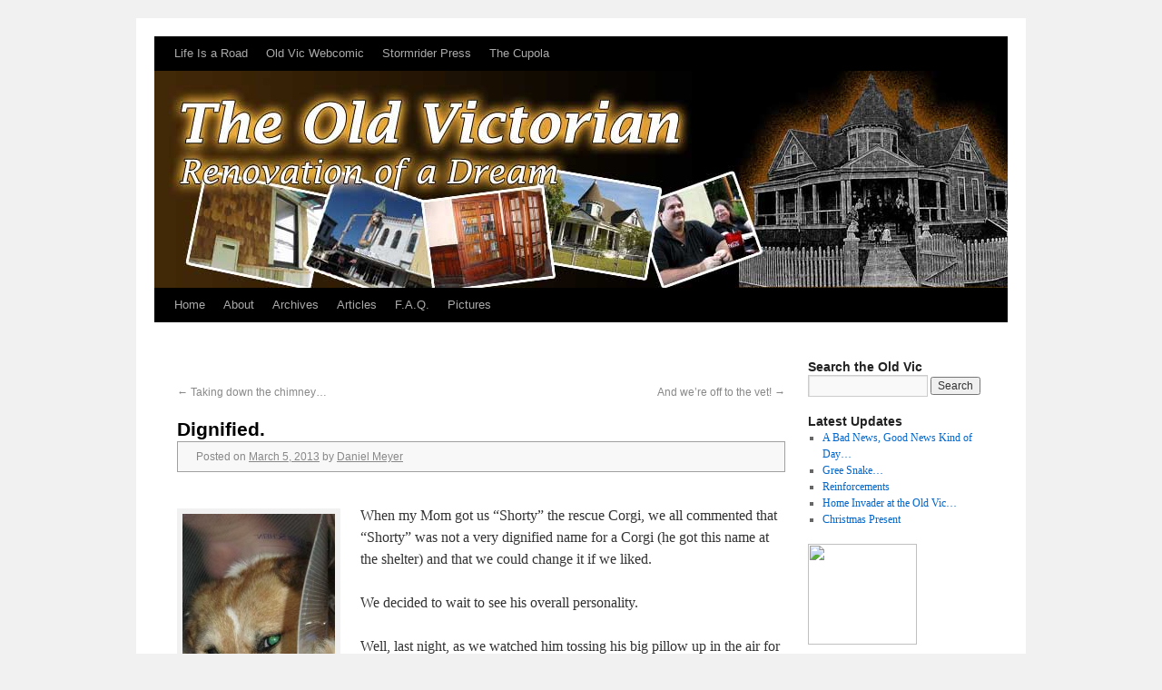

--- FILE ---
content_type: text/html; charset=UTF-8
request_url: https://theoldvictorian.com/2013/03/05/dignified/
body_size: 8630
content:
<!DOCTYPE html>
<html lang="en-US">
<head>
<meta charset="UTF-8" />
<title>Dignified.  | The Old Victorian</title>
<link rel="profile" href="http://gmpg.org/xfn/11" />
<link rel="stylesheet" type="text/css" media="all" href="https://theoldvictorian.com/blog/wp-content/themes/2010-weaver/style.css" />
<link rel="pingback" href="" />
<meta name='robots' content='max-image-preview:large' />
<link rel='dns-prefetch' href='//static.addtoany.com' />
<script type="text/javascript">
/* <![CDATA[ */
window._wpemojiSettings = {"baseUrl":"https:\/\/s.w.org\/images\/core\/emoji\/15.0.3\/72x72\/","ext":".png","svgUrl":"https:\/\/s.w.org\/images\/core\/emoji\/15.0.3\/svg\/","svgExt":".svg","source":{"concatemoji":"https:\/\/theoldvictorian.com\/blog\/wp-includes\/js\/wp-emoji-release.min.js?ver=6.5.7"}};
/*! This file is auto-generated */
!function(i,n){var o,s,e;function c(e){try{var t={supportTests:e,timestamp:(new Date).valueOf()};sessionStorage.setItem(o,JSON.stringify(t))}catch(e){}}function p(e,t,n){e.clearRect(0,0,e.canvas.width,e.canvas.height),e.fillText(t,0,0);var t=new Uint32Array(e.getImageData(0,0,e.canvas.width,e.canvas.height).data),r=(e.clearRect(0,0,e.canvas.width,e.canvas.height),e.fillText(n,0,0),new Uint32Array(e.getImageData(0,0,e.canvas.width,e.canvas.height).data));return t.every(function(e,t){return e===r[t]})}function u(e,t,n){switch(t){case"flag":return n(e,"\ud83c\udff3\ufe0f\u200d\u26a7\ufe0f","\ud83c\udff3\ufe0f\u200b\u26a7\ufe0f")?!1:!n(e,"\ud83c\uddfa\ud83c\uddf3","\ud83c\uddfa\u200b\ud83c\uddf3")&&!n(e,"\ud83c\udff4\udb40\udc67\udb40\udc62\udb40\udc65\udb40\udc6e\udb40\udc67\udb40\udc7f","\ud83c\udff4\u200b\udb40\udc67\u200b\udb40\udc62\u200b\udb40\udc65\u200b\udb40\udc6e\u200b\udb40\udc67\u200b\udb40\udc7f");case"emoji":return!n(e,"\ud83d\udc26\u200d\u2b1b","\ud83d\udc26\u200b\u2b1b")}return!1}function f(e,t,n){var r="undefined"!=typeof WorkerGlobalScope&&self instanceof WorkerGlobalScope?new OffscreenCanvas(300,150):i.createElement("canvas"),a=r.getContext("2d",{willReadFrequently:!0}),o=(a.textBaseline="top",a.font="600 32px Arial",{});return e.forEach(function(e){o[e]=t(a,e,n)}),o}function t(e){var t=i.createElement("script");t.src=e,t.defer=!0,i.head.appendChild(t)}"undefined"!=typeof Promise&&(o="wpEmojiSettingsSupports",s=["flag","emoji"],n.supports={everything:!0,everythingExceptFlag:!0},e=new Promise(function(e){i.addEventListener("DOMContentLoaded",e,{once:!0})}),new Promise(function(t){var n=function(){try{var e=JSON.parse(sessionStorage.getItem(o));if("object"==typeof e&&"number"==typeof e.timestamp&&(new Date).valueOf()<e.timestamp+604800&&"object"==typeof e.supportTests)return e.supportTests}catch(e){}return null}();if(!n){if("undefined"!=typeof Worker&&"undefined"!=typeof OffscreenCanvas&&"undefined"!=typeof URL&&URL.createObjectURL&&"undefined"!=typeof Blob)try{var e="postMessage("+f.toString()+"("+[JSON.stringify(s),u.toString(),p.toString()].join(",")+"));",r=new Blob([e],{type:"text/javascript"}),a=new Worker(URL.createObjectURL(r),{name:"wpTestEmojiSupports"});return void(a.onmessage=function(e){c(n=e.data),a.terminate(),t(n)})}catch(e){}c(n=f(s,u,p))}t(n)}).then(function(e){for(var t in e)n.supports[t]=e[t],n.supports.everything=n.supports.everything&&n.supports[t],"flag"!==t&&(n.supports.everythingExceptFlag=n.supports.everythingExceptFlag&&n.supports[t]);n.supports.everythingExceptFlag=n.supports.everythingExceptFlag&&!n.supports.flag,n.DOMReady=!1,n.readyCallback=function(){n.DOMReady=!0}}).then(function(){return e}).then(function(){var e;n.supports.everything||(n.readyCallback(),(e=n.source||{}).concatemoji?t(e.concatemoji):e.wpemoji&&e.twemoji&&(t(e.twemoji),t(e.wpemoji)))}))}((window,document),window._wpemojiSettings);
/* ]]> */
</script>
<style id='wp-emoji-styles-inline-css' type='text/css'>

	img.wp-smiley, img.emoji {
		display: inline !important;
		border: none !important;
		box-shadow: none !important;
		height: 1em !important;
		width: 1em !important;
		margin: 0 0.07em !important;
		vertical-align: -0.1em !important;
		background: none !important;
		padding: 0 !important;
	}
</style>
<link rel='stylesheet' id='wp-block-library-css' href='https://theoldvictorian.com/blog/wp-includes/css/dist/block-library/style.min.css?ver=6.5.7' type='text/css' media='all' />
<style id='classic-theme-styles-inline-css' type='text/css'>
/*! This file is auto-generated */
.wp-block-button__link{color:#fff;background-color:#32373c;border-radius:9999px;box-shadow:none;text-decoration:none;padding:calc(.667em + 2px) calc(1.333em + 2px);font-size:1.125em}.wp-block-file__button{background:#32373c;color:#fff;text-decoration:none}
</style>
<style id='global-styles-inline-css' type='text/css'>
body{--wp--preset--color--black: #000000;--wp--preset--color--cyan-bluish-gray: #abb8c3;--wp--preset--color--white: #ffffff;--wp--preset--color--pale-pink: #f78da7;--wp--preset--color--vivid-red: #cf2e2e;--wp--preset--color--luminous-vivid-orange: #ff6900;--wp--preset--color--luminous-vivid-amber: #fcb900;--wp--preset--color--light-green-cyan: #7bdcb5;--wp--preset--color--vivid-green-cyan: #00d084;--wp--preset--color--pale-cyan-blue: #8ed1fc;--wp--preset--color--vivid-cyan-blue: #0693e3;--wp--preset--color--vivid-purple: #9b51e0;--wp--preset--gradient--vivid-cyan-blue-to-vivid-purple: linear-gradient(135deg,rgba(6,147,227,1) 0%,rgb(155,81,224) 100%);--wp--preset--gradient--light-green-cyan-to-vivid-green-cyan: linear-gradient(135deg,rgb(122,220,180) 0%,rgb(0,208,130) 100%);--wp--preset--gradient--luminous-vivid-amber-to-luminous-vivid-orange: linear-gradient(135deg,rgba(252,185,0,1) 0%,rgba(255,105,0,1) 100%);--wp--preset--gradient--luminous-vivid-orange-to-vivid-red: linear-gradient(135deg,rgba(255,105,0,1) 0%,rgb(207,46,46) 100%);--wp--preset--gradient--very-light-gray-to-cyan-bluish-gray: linear-gradient(135deg,rgb(238,238,238) 0%,rgb(169,184,195) 100%);--wp--preset--gradient--cool-to-warm-spectrum: linear-gradient(135deg,rgb(74,234,220) 0%,rgb(151,120,209) 20%,rgb(207,42,186) 40%,rgb(238,44,130) 60%,rgb(251,105,98) 80%,rgb(254,248,76) 100%);--wp--preset--gradient--blush-light-purple: linear-gradient(135deg,rgb(255,206,236) 0%,rgb(152,150,240) 100%);--wp--preset--gradient--blush-bordeaux: linear-gradient(135deg,rgb(254,205,165) 0%,rgb(254,45,45) 50%,rgb(107,0,62) 100%);--wp--preset--gradient--luminous-dusk: linear-gradient(135deg,rgb(255,203,112) 0%,rgb(199,81,192) 50%,rgb(65,88,208) 100%);--wp--preset--gradient--pale-ocean: linear-gradient(135deg,rgb(255,245,203) 0%,rgb(182,227,212) 50%,rgb(51,167,181) 100%);--wp--preset--gradient--electric-grass: linear-gradient(135deg,rgb(202,248,128) 0%,rgb(113,206,126) 100%);--wp--preset--gradient--midnight: linear-gradient(135deg,rgb(2,3,129) 0%,rgb(40,116,252) 100%);--wp--preset--font-size--small: 13px;--wp--preset--font-size--medium: 20px;--wp--preset--font-size--large: 36px;--wp--preset--font-size--x-large: 42px;--wp--preset--spacing--20: 0.44rem;--wp--preset--spacing--30: 0.67rem;--wp--preset--spacing--40: 1rem;--wp--preset--spacing--50: 1.5rem;--wp--preset--spacing--60: 2.25rem;--wp--preset--spacing--70: 3.38rem;--wp--preset--spacing--80: 5.06rem;--wp--preset--shadow--natural: 6px 6px 9px rgba(0, 0, 0, 0.2);--wp--preset--shadow--deep: 12px 12px 50px rgba(0, 0, 0, 0.4);--wp--preset--shadow--sharp: 6px 6px 0px rgba(0, 0, 0, 0.2);--wp--preset--shadow--outlined: 6px 6px 0px -3px rgba(255, 255, 255, 1), 6px 6px rgba(0, 0, 0, 1);--wp--preset--shadow--crisp: 6px 6px 0px rgba(0, 0, 0, 1);}:where(.is-layout-flex){gap: 0.5em;}:where(.is-layout-grid){gap: 0.5em;}body .is-layout-flex{display: flex;}body .is-layout-flex{flex-wrap: wrap;align-items: center;}body .is-layout-flex > *{margin: 0;}body .is-layout-grid{display: grid;}body .is-layout-grid > *{margin: 0;}:where(.wp-block-columns.is-layout-flex){gap: 2em;}:where(.wp-block-columns.is-layout-grid){gap: 2em;}:where(.wp-block-post-template.is-layout-flex){gap: 1.25em;}:where(.wp-block-post-template.is-layout-grid){gap: 1.25em;}.has-black-color{color: var(--wp--preset--color--black) !important;}.has-cyan-bluish-gray-color{color: var(--wp--preset--color--cyan-bluish-gray) !important;}.has-white-color{color: var(--wp--preset--color--white) !important;}.has-pale-pink-color{color: var(--wp--preset--color--pale-pink) !important;}.has-vivid-red-color{color: var(--wp--preset--color--vivid-red) !important;}.has-luminous-vivid-orange-color{color: var(--wp--preset--color--luminous-vivid-orange) !important;}.has-luminous-vivid-amber-color{color: var(--wp--preset--color--luminous-vivid-amber) !important;}.has-light-green-cyan-color{color: var(--wp--preset--color--light-green-cyan) !important;}.has-vivid-green-cyan-color{color: var(--wp--preset--color--vivid-green-cyan) !important;}.has-pale-cyan-blue-color{color: var(--wp--preset--color--pale-cyan-blue) !important;}.has-vivid-cyan-blue-color{color: var(--wp--preset--color--vivid-cyan-blue) !important;}.has-vivid-purple-color{color: var(--wp--preset--color--vivid-purple) !important;}.has-black-background-color{background-color: var(--wp--preset--color--black) !important;}.has-cyan-bluish-gray-background-color{background-color: var(--wp--preset--color--cyan-bluish-gray) !important;}.has-white-background-color{background-color: var(--wp--preset--color--white) !important;}.has-pale-pink-background-color{background-color: var(--wp--preset--color--pale-pink) !important;}.has-vivid-red-background-color{background-color: var(--wp--preset--color--vivid-red) !important;}.has-luminous-vivid-orange-background-color{background-color: var(--wp--preset--color--luminous-vivid-orange) !important;}.has-luminous-vivid-amber-background-color{background-color: var(--wp--preset--color--luminous-vivid-amber) !important;}.has-light-green-cyan-background-color{background-color: var(--wp--preset--color--light-green-cyan) !important;}.has-vivid-green-cyan-background-color{background-color: var(--wp--preset--color--vivid-green-cyan) !important;}.has-pale-cyan-blue-background-color{background-color: var(--wp--preset--color--pale-cyan-blue) !important;}.has-vivid-cyan-blue-background-color{background-color: var(--wp--preset--color--vivid-cyan-blue) !important;}.has-vivid-purple-background-color{background-color: var(--wp--preset--color--vivid-purple) !important;}.has-black-border-color{border-color: var(--wp--preset--color--black) !important;}.has-cyan-bluish-gray-border-color{border-color: var(--wp--preset--color--cyan-bluish-gray) !important;}.has-white-border-color{border-color: var(--wp--preset--color--white) !important;}.has-pale-pink-border-color{border-color: var(--wp--preset--color--pale-pink) !important;}.has-vivid-red-border-color{border-color: var(--wp--preset--color--vivid-red) !important;}.has-luminous-vivid-orange-border-color{border-color: var(--wp--preset--color--luminous-vivid-orange) !important;}.has-luminous-vivid-amber-border-color{border-color: var(--wp--preset--color--luminous-vivid-amber) !important;}.has-light-green-cyan-border-color{border-color: var(--wp--preset--color--light-green-cyan) !important;}.has-vivid-green-cyan-border-color{border-color: var(--wp--preset--color--vivid-green-cyan) !important;}.has-pale-cyan-blue-border-color{border-color: var(--wp--preset--color--pale-cyan-blue) !important;}.has-vivid-cyan-blue-border-color{border-color: var(--wp--preset--color--vivid-cyan-blue) !important;}.has-vivid-purple-border-color{border-color: var(--wp--preset--color--vivid-purple) !important;}.has-vivid-cyan-blue-to-vivid-purple-gradient-background{background: var(--wp--preset--gradient--vivid-cyan-blue-to-vivid-purple) !important;}.has-light-green-cyan-to-vivid-green-cyan-gradient-background{background: var(--wp--preset--gradient--light-green-cyan-to-vivid-green-cyan) !important;}.has-luminous-vivid-amber-to-luminous-vivid-orange-gradient-background{background: var(--wp--preset--gradient--luminous-vivid-amber-to-luminous-vivid-orange) !important;}.has-luminous-vivid-orange-to-vivid-red-gradient-background{background: var(--wp--preset--gradient--luminous-vivid-orange-to-vivid-red) !important;}.has-very-light-gray-to-cyan-bluish-gray-gradient-background{background: var(--wp--preset--gradient--very-light-gray-to-cyan-bluish-gray) !important;}.has-cool-to-warm-spectrum-gradient-background{background: var(--wp--preset--gradient--cool-to-warm-spectrum) !important;}.has-blush-light-purple-gradient-background{background: var(--wp--preset--gradient--blush-light-purple) !important;}.has-blush-bordeaux-gradient-background{background: var(--wp--preset--gradient--blush-bordeaux) !important;}.has-luminous-dusk-gradient-background{background: var(--wp--preset--gradient--luminous-dusk) !important;}.has-pale-ocean-gradient-background{background: var(--wp--preset--gradient--pale-ocean) !important;}.has-electric-grass-gradient-background{background: var(--wp--preset--gradient--electric-grass) !important;}.has-midnight-gradient-background{background: var(--wp--preset--gradient--midnight) !important;}.has-small-font-size{font-size: var(--wp--preset--font-size--small) !important;}.has-medium-font-size{font-size: var(--wp--preset--font-size--medium) !important;}.has-large-font-size{font-size: var(--wp--preset--font-size--large) !important;}.has-x-large-font-size{font-size: var(--wp--preset--font-size--x-large) !important;}
.wp-block-navigation a:where(:not(.wp-element-button)){color: inherit;}
:where(.wp-block-post-template.is-layout-flex){gap: 1.25em;}:where(.wp-block-post-template.is-layout-grid){gap: 1.25em;}
:where(.wp-block-columns.is-layout-flex){gap: 2em;}:where(.wp-block-columns.is-layout-grid){gap: 2em;}
.wp-block-pullquote{font-size: 1.5em;line-height: 1.6;}
</style>
<link rel='stylesheet' id='addtoany-css' href='https://theoldvictorian.com/blog/wp-content/plugins/add-to-any/addtoany.min.css?ver=1.16' type='text/css' media='all' />
<link rel='stylesheet' id='ppa-template-css' href='https://theoldvictorian.com/blog/wp-content/plugins/post-page-association-plugin/templates/title-excerpt-thumbnail.css?ver=6.5.7' type='text/css' media='all' />
<script type="text/javascript" id="addtoany-core-js-before">
/* <![CDATA[ */
window.a2a_config=window.a2a_config||{};a2a_config.callbacks=[];a2a_config.overlays=[];a2a_config.templates={};
/* ]]> */
</script>
<script type="text/javascript" async src="https://static.addtoany.com/menu/page.js" id="addtoany-core-js"></script>
<script type="text/javascript" src="https://theoldvictorian.com/blog/wp-includes/js/jquery/jquery.min.js?ver=3.7.1" id="jquery-core-js"></script>
<script type="text/javascript" src="https://theoldvictorian.com/blog/wp-includes/js/jquery/jquery-migrate.min.js?ver=3.4.1" id="jquery-migrate-js"></script>
<script type="text/javascript" async src="https://theoldvictorian.com/blog/wp-content/plugins/add-to-any/addtoany.min.js?ver=1.1" id="addtoany-jquery-js"></script>
<link rel="https://api.w.org/" href="https://theoldvictorian.com/wp-json/" /><link rel="alternate" type="application/json" href="https://theoldvictorian.com/wp-json/wp/v2/posts/2582" /><meta name="generator" content="WordPress 6.5.7" />
<link rel="canonical" href="https://theoldvictorian.com/2013/03/05/dignified/" />
<link rel='shortlink' href='https://theoldvictorian.com/?p=2582' />
<link rel="alternate" type="application/json+oembed" href="https://theoldvictorian.com/wp-json/oembed/1.0/embed?url=https%3A%2F%2Ftheoldvictorian.com%2F2013%2F03%2F05%2Fdignified%2F" />
<link rel="alternate" type="text/xml+oembed" href="https://theoldvictorian.com/wp-json/oembed/1.0/embed?url=https%3A%2F%2Ftheoldvictorian.com%2F2013%2F03%2F05%2Fdignified%2F&#038;format=xml" />
<script type="text/javascript" src="https://theoldvictorian.com/blog/wp-content/plugins/anti-captcha/anti-captcha-0.3.js.php?ver=0993b7960f34c29b1fdb6516be27046f" id="anti-captcha-js"></script>
<!-- This site is using 2010 Weaver V1.5.4 subtheme: Simple Silver -->
<meta name="description" content=" The Old Victorian - Renovation of a Dream " />
<meta name="keywords" content="The Old Victorian blog, The Old Victorian" />
<link rel="stylesheet" type="text/css" media="all" href="http://theoldvictorian.com/blog/wp-content/uploads/weaver-subthemes/style-weaver.css" />
<style>.entry-meta {padding:4px 0 4px 20px;background-color:#F8F8F8; border: solid 1px #A0A0A0;font-style:bold;}
.entry-utility {padding:4px 0 4px 20px;background-color:#C0C0C0; border: solid 1px #A0A0A0;font-style:bold;}</style><!-- Add your own CSS snippets between the style tags. -->
<style type="text/css">
#content .gallery .gallery-caption {
	color: #8B0000;
	font-size: 12px;
	margin: 0 0 24px;
	text-align: center;
	width: 75%;
float: left;
}
</style>
<!-- End of Weaver options -->

	<!-- Clean Archives Reloaded v3.2.0 | http://www.viper007bond.com/wordpress-plugins/clean-archives-reloaded/ -->
	<style type="text/css">.car-collapse .car-yearmonth { cursor: s-resize; } </style>
	<script type="text/javascript">
		/* <![CDATA[ */
			jQuery(document).ready(function() {
				jQuery('.car-collapse').find('.car-monthlisting').hide();
				jQuery('.car-collapse').find('.car-monthlisting:first').show();
				jQuery('.car-collapse').find('.car-yearmonth').click(function() {
					jQuery(this).next('ul').slideToggle('fast');
				});
				jQuery('.car-collapse').find('.car-toggler').click(function() {
					if ( 'Expand All' == jQuery(this).text() ) {
						jQuery(this).parent('.car-container').find('.car-monthlisting').show();
						jQuery(this).text('Collapse All');
					}
					else {
						jQuery(this).parent('.car-container').find('.car-monthlisting').hide();
						jQuery(this).text('Expand All');
					}
					return false;
				});
			});
		/* ]]> */
	</script>

<!--[if lte IE 6]>
<style type="text/css">
* html body
{
	behavior: url("http://theoldvictorian.com/blog/wp-content/plugins/ie6-support-for-2010-theme/htc/csshover3.htc");
}
</style>
<link rel="stylesheet" type="text/css" media="all" href="http://theoldvictorian.com/blog/wp-content/plugins/ie6-support-for-2010-theme/css/ie6fix.css" />
<![endif]-->
			</head>

<body class="post-template-default single single-post postid-2582 single-format-standard">
<div id="wrapper" class="hfeed">

    
    <div id="header">
	<div id="masthead">
	    <div id="branding" role="banner">
		<div id="ttw-site-logo"></div>
		<div id="ttw-site-logo-link" onclick="location.href='https://theoldvictorian.com/';" style="cursor:pointer;"></div>
						
		<div id="access2" role="navigation">
		    <div class="skip-link screen-reader-text"><a href="#content" title="Skip to content">Skip to content</a></div>
		    <div class="menu-header"><ul id="menu-top-bar" class="menu"><li id="menu-item-775" class="menu-item menu-item-type-custom menu-item-object-custom menu-item-775"><a href="http://lifeisaroad.com">Life Is a Road</a></li>
<li id="menu-item-2837" class="menu-item menu-item-type-custom menu-item-object-custom menu-item-2837"><a href="http://theoldvictorianwebcomic.com/">Old Vic Webcomic</a></li>
<li id="menu-item-776" class="menu-item menu-item-type-custom menu-item-object-custom menu-item-776"><a href="http://stormriderpress.com">Stormrider Press</a></li>
<li id="menu-item-2359" class="menu-item menu-item-type-custom menu-item-object-custom menu-item-2359"><a href="http://cupolaart.com">The Cupola</a></li>
</ul></div>
		</div><!-- #access2 -->

							    <a href="https://theoldvictorian.com/" title="The Old Victorian" rel="home">
		        
		<img src="https://theoldvictorian.com/blog/wp-content/uploads/2010/12/oldvicbanner.jpg" width="940" height="239" alt="" />
				    </a>

	    </div><!-- #branding -->
		
	    <div id="access" role="navigation">
		    		<div class="skip-link screen-reader-text"><a href="#content" title="Skip to content">Skip to content</a></div>

		    		    <div class="menu"><ul>
<li ><a href="https://theoldvictorian.com/">Home</a></li><li class="page_item page-item-496 page_item_has_children"><a href="https://theoldvictorian.com/about/">About</a>
<ul class='children'>
	<li class="page_item page-item-450 page_item_has_children"><a href="https://theoldvictorian.com/about/about-the-house/">The House</a>
	<ul class='children'>
		<li class="page_item page-item-794"><a href="https://theoldvictorian.com/about/about-the-house/construction/">Construction</a></li>
		<li class="page_item page-item-796"><a href="https://theoldvictorian.com/about/about-the-house/history/">History</a></li>
		<li class="page_item page-item-804"><a href="https://theoldvictorian.com/about/about-the-house/the-plan/">The Plan</a></li>
	</ul>
</li>
	<li class="page_item page-item-1439 page_item_has_children"><a href="https://theoldvictorian.com/about/the-town/">The Town</a>
	<ul class='children'>
		<li class="page_item page-item-1442"><a href="https://theoldvictorian.com/about/the-town/clarksville-history/">Clarksville History</a></li>
	</ul>
</li>
	<li class="page_item page-item-448"><a href="https://theoldvictorian.com/about/about-us/">Us</a></li>
	<li class="page_item page-item-869"><a href="https://theoldvictorian.com/about/t-o-s/">Terms of Service (boring stuff)</a></li>
</ul>
</li>
<li class="page_item page-item-3341"><a href="https://theoldvictorian.com/archives/">Archives</a></li>
<li class="page_item page-item-535 page_item_has_children"><a href="https://theoldvictorian.com/articles/">Articles</a>
<ul class='children'>
	<li class="page_item page-item-855 current_page_parent"><a href="https://theoldvictorian.com/articles/all-articles/">All Articles (blog)</a></li>
	<li class="page_item page-item-1064"><a href="https://theoldvictorian.com/articles/carpentrystructure/">Carpentry/Structure</a></li>
	<li class="page_item page-item-1105"><a href="https://theoldvictorian.com/articles/electrical/">Electrical</a></li>
	<li class="page_item page-item-1041"><a href="https://theoldvictorian.com/articles/heatair/">Heat/Air</a></li>
	<li class="page_item page-item-2616"><a href="https://theoldvictorian.com/articles/moms-house/">Mom&#8217;s House</a></li>
	<li class="page_item page-item-1365"><a href="https://theoldvictorian.com/articles/on-the-square/">On the Square</a></li>
	<li class="page_item page-item-859"><a href="https://theoldvictorian.com/articles/paint/">Paint</a></li>
	<li class="page_item page-item-812"><a href="https://theoldvictorian.com/articles/pets/">Pets</a></li>
	<li class="page_item page-item-2723 page_item_has_children"><a href="https://theoldvictorian.com/articles/roofing/">Roofing</a>
	<ul class='children'>
		<li class="page_item page-item-2972"><a href="https://theoldvictorian.com/articles/roofing/new-roof/">New Roof for the Old Vic!</a></li>
	</ul>
</li>
	<li class="page_item page-item-834"><a href="https://theoldvictorian.com/articles/tools/">Tools</a></li>
	<li class="page_item page-item-814"><a href="https://theoldvictorian.com/articles/wierd-and-wonderful/">Wierd and Wonderful</a></li>
	<li class="page_item page-item-1258"><a href="https://theoldvictorian.com/articles/windows/">Windows</a></li>
	<li class="page_item page-item-1344"><a href="https://theoldvictorian.com/articles/yard/">Yard</a></li>
	<li class="page_item page-item-1356"><a href="https://theoldvictorian.com/articles/everything-else/">Everything Else</a></li>
</ul>
</li>
<li class="page_item page-item-883"><a href="https://theoldvictorian.com/f-a-q/">F.A.Q.</a></li>
<li class="page_item page-item-1024"><a href="https://theoldvictorian.com/pictures/">Pictures</a></li>
</ul></div>
	    </div><!-- #access -->
				
	</div><!-- #masthead -->
    </div><!-- #header -->

    
    <div id="main">

	<div id="container">
		    <div id="ttw-top-widget" class="widget-area" role="complementary" ><ul class="xoxo">
	    <li id="text-7" class="widget-container widget_text">			<div class="textwidget"><p align="center"><script type="text/javascript"><!--
google_ad_client = "pub-0011339534776666";
/* 728x90, oldvic leaderboard */
google_ad_slot = "5999070158";
google_ad_width = 728;
google_ad_height = 90;
//-->
</script>
<script type="text/javascript"
src="http://pagead2.googlesyndication.com/pagead/show_ads.js">
</script>
</p></div>
		</li>	    </ul></div>
	    
		    <div id="content" role="main">


		<div id="nav-above" class="navigation">
		    <div class="nav-previous"><a href="https://theoldvictorian.com/2013/02/24/taking-down-the-chimney/" rel="prev"><span class="meta-nav">&larr;</span> Taking down the chimney&#8230;</a></div>
		    <div class="nav-next"><a href="https://theoldvictorian.com/2013/03/11/and-were-off-to-the-vet/" rel="next">And we&#8217;re off to the vet! <span class="meta-nav">&rarr;</span></a></div>
		</div><!-- #nav-above -->
		<div id="post-2582" class="post-2582 post type-post status-publish format-standard hentry category-pets">
		    <h1 class="entry-title">Dignified.</h1>
			<div class="entry-meta">
			    <span class="meta-prep meta-prep-author">Posted on</span> <a href="https://theoldvictorian.com/2013/03/05/dignified/" title="5:08 pm" rel="bookmark"><span class="entry-date">March 5, 2013</span></a> <span class="meta-sep">by</span> <span class="author vcard"><a class="url fn n" href="https://theoldvictorian.com/author/Daniel Meyer/" title="View all posts by Daniel Meyer">Daniel Meyer</a></span>			</div><!-- .entry-meta -->
			<div class="entry-content">
			    <p><div id="attachment_2583" style="width: 178px" class="wp-caption alignleft"><a href="http://theoldvictorian.com/blog/wp-content/uploads/2013/03/shortycone.jpg"><img fetchpriority="high" decoding="async" aria-describedby="caption-attachment-2583" src="http://theoldvictorian.com/blog/wp-content/uploads/2013/03/shortycone-168x300.jpg" alt="Shorty the Corgi" title="Shorty the Corgi" width="168" height="300" class="size-medium wp-image-2583" srcset="https://theoldvictorian.com/blog/wp-content/uploads/2013/03/shortycone-168x300.jpg 168w, https://theoldvictorian.com/blog/wp-content/uploads/2013/03/shortycone.jpg 359w" sizes="(max-width: 168px) 100vw, 168px" /></a><p id="caption-attachment-2583" class="wp-caption-text">Shorty, in his &quot;cone of shame&quot; after a minor tag removal surgery, and yes, he is smiling.</p></div>When my Mom got us &#8220;Shorty&#8221; the rescue Corgi, we all commented that &#8220;Shorty&#8221; was not a very dignified name for a Corgi (he got this name at the shelter) and that we could change it if we liked. </p>
<p>We decided to wait to see his overall personality. </p>
<p>Well, last night, as we watched him tossing his big pillow up in the air for about the tenth time, running underneath it, and skidding to a halt down on his belly so that the pillow &#8220;plops&#8221; into the correct position on top of him (and his collection of torn up tennis balls and rawhides),  we decided that &#8220;Shorty&#8221; is just fine with his name. </p>
<p>Even though he *would* look absolutely awesome in a top-hat, it turns out he&#8217;s just not that dignified of a dog.</p>
<p>He&#8217;ll fit right in with the rest of us, who, it turns out, also look absolutely killer in top-hats but are not that terribly dignified either.</p>
<p>CUAgain,<br />
Daniel Meyer</p>
<div class="addtoany_share_save_container addtoany_content addtoany_content_bottom"><div class="a2a_kit a2a_kit_size_32 addtoany_list" data-a2a-url="https://theoldvictorian.com/2013/03/05/dignified/" data-a2a-title="Dignified."><a class="a2a_button_facebook" href="https://www.addtoany.com/add_to/facebook?linkurl=https%3A%2F%2Ftheoldvictorian.com%2F2013%2F03%2F05%2Fdignified%2F&amp;linkname=Dignified." title="Facebook" rel="nofollow noopener" target="_blank"></a><a class="a2a_button_twitter" href="https://www.addtoany.com/add_to/twitter?linkurl=https%3A%2F%2Ftheoldvictorian.com%2F2013%2F03%2F05%2Fdignified%2F&amp;linkname=Dignified." title="Twitter" rel="nofollow noopener" target="_blank"></a><a class="a2a_button_pinterest" href="https://www.addtoany.com/add_to/pinterest?linkurl=https%3A%2F%2Ftheoldvictorian.com%2F2013%2F03%2F05%2Fdignified%2F&amp;linkname=Dignified." title="Pinterest" rel="nofollow noopener" target="_blank"></a><a class="a2a_button_tumblr" href="https://www.addtoany.com/add_to/tumblr?linkurl=https%3A%2F%2Ftheoldvictorian.com%2F2013%2F03%2F05%2Fdignified%2F&amp;linkname=Dignified." title="Tumblr" rel="nofollow noopener" target="_blank"></a><a class="a2a_button_email" href="https://www.addtoany.com/add_to/email?linkurl=https%3A%2F%2Ftheoldvictorian.com%2F2013%2F03%2F05%2Fdignified%2F&amp;linkname=Dignified." title="Email" rel="nofollow noopener" target="_blank"></a><a class="a2a_dd addtoany_share_save addtoany_share" href="https://www.addtoany.com/share"></a></div></div>			    			</div><!-- .entry-content -->
		<div id="entry-author-info">
		    <div id="author-avatar">
			<img alt='' src='https://secure.gravatar.com/avatar/4cb213c0e790a51f310e46436bffcf01?s=60&#038;r=pg' srcset='https://secure.gravatar.com/avatar/4cb213c0e790a51f310e46436bffcf01?s=120&#038;r=pg 2x' class='avatar avatar-60 photo' height='60' width='60' decoding='async'/>		    </div><!-- #author-avatar -->
		    <div id="author-description">
			<h2>About Daniel Meyer</h2>
			Author. Adventurer. Electrician.			<div id="author-link">
			    <a href="https://theoldvictorian.com/author/Daniel Meyer/">
				View all posts by Daniel Meyer <span class="meta-nav">&rarr;</span>			    </a>
			</div><!-- #author-link	-->
		    </div><!-- #author-description -->
		</div><!-- #entry-author-info -->

		<div class="entry-utility">
		    This entry was posted in <a href="https://theoldvictorian.com/category/pets/" rel="category tag">Pets</a>. Bookmark the <a href="https://theoldvictorian.com/2013/03/05/dignified/" title="Permalink to Dignified." rel="bookmark">permalink</a>.		    		</div><!-- .entry-utility -->
		</div><!-- #post-## -->

		<div id="nav-below" class="navigation">
		    <div class="nav-previous"><a href="https://theoldvictorian.com/2013/02/24/taking-down-the-chimney/" rel="prev"><span class="meta-nav">&larr;</span> Taking down the chimney&#8230;</a></div>
		    <div class="nav-next"><a href="https://theoldvictorian.com/2013/03/11/and-were-off-to-the-vet/" rel="next">And we&#8217;re off to the vet! <span class="meta-nav">&rarr;</span></a></div>
		</div><!-- #nav-below -->

		
			<div id="comments">




	<div id="respond" class="comment-respond">
		<h3 id="reply-title" class="comment-reply-title">Leave a Reply <small><a rel="nofollow" id="cancel-comment-reply-link" href="/2013/03/05/dignified/#respond" style="display:none;">Cancel reply</a></small></h3><p class="must-log-in">You must be <a href="https://theoldvictorian.com/blog/logyain3/?redirect_to=https%3A%2F%2Ftheoldvictorian.com%2F2013%2F03%2F05%2Fdignified%2F">logged in</a> to post a comment.</p>	</div><!-- #respond -->
	
</div><!-- #comments -->


	    </div><!-- #content -->
	</div><!-- #container -->

	<div id="primary" class="widget-area" role="complementary">
	    <ul class="xoxo">

<li id="search-3" class="widget-container widget_search"><h3 class="widget-title">Search the Old Vic</h3><form role="search" method="get" id="searchform" class="searchform" action="https://theoldvictorian.com/">
				<div>
					<label class="screen-reader-text" for="s">Search for:</label>
					<input type="text" value="" name="s" id="s" />
					<input type="submit" id="searchsubmit" value="Search" />
				</div>
			</form></li>
		<li id="recent-posts-5" class="widget-container widget_recent_entries">
		<h3 class="widget-title">Latest Updates</h3>
		<ul>
											<li>
					<a href="https://theoldvictorian.com/2020/02/16/a-bad-news-good-news-kind-of-day/">A Bad News, Good News Kind of Day&#8230;</a>
									</li>
											<li>
					<a href="https://theoldvictorian.com/2018/09/13/gree-snake/">Gree Snake&#8230;</a>
									</li>
											<li>
					<a href="https://theoldvictorian.com/2018/08/23/3786/">Reinforcements</a>
									</li>
											<li>
					<a href="https://theoldvictorian.com/2018/07/15/home-invader-at-the-old-vic/">Home Invader at the Old Vic&#8230;</a>
									</li>
											<li>
					<a href="https://theoldvictorian.com/2017/12/31/christmas-present/">Christmas Present</a>
									</li>
					</ul>

		</li><li id="text-12" class="widget-container widget_text">			<div class="textwidget"><!-- Facebook Badge START --><a href="http://www.facebook.com/people/Daniel-Meyer/100001855903240" target="_TOP" title="Daniel Meyer" rel="noopener"><img src="http://badge.facebook.com/badge/100001855903240.568.813997690.png" width="120" height="111" style="border: 0px;" /></a><!-- Facebook Badge END --></div>
		</li>			</ul>
	</div><!-- #primary .widget-area -->


	<div id="secondary" class="widget-area" role="complementary">
	    <ul class="xoxo">
		<li id="text-8" class="widget-container widget_text">			<div class="textwidget"><p align="center"><script type="text/javascript"><!--
google_ad_client = "pub-0011339534776666";
/* 120x600, created 12/16/08 old vic side */
google_ad_slot = "9944545504";
google_ad_width = 120;
google_ad_height = 600;
//-->
</script>
<script type="text/javascript"
src="http://pagead2.googlesyndication.com/pagead/show_ads.js">
</script></p></div>
		</li><li id="categories-6" class="widget-container widget_categories"><h3 class="widget-title">Catagories</h3><form action="https://theoldvictorian.com" method="get"><label class="screen-reader-text" for="cat">Catagories</label><select  name='cat' id='cat' class='postform'>
	<option value='-1'>Select Category</option>
	<option class="level-0" value="38">Carpentry/Structure</option>
	<option class="level-0" value="17">Electrical</option>
	<option class="level-0" value="47">Front Porch</option>
	<option class="level-0" value="49">Furniture</option>
	<option class="level-0" value="23">Heat/Air Conditioning</option>
	<option class="level-0" value="33">History</option>
	<option class="level-0" value="41">Kitchen</option>
	<option class="level-0" value="40">Miscellaneous</option>
	<option class="level-0" value="42">Mom&#8217;s House</option>
	<option class="level-0" value="45">New Roof for the Old Vic</option>
	<option class="level-0" value="28">On the Square</option>
	<option class="level-0" value="11">Paint</option>
	<option class="level-0" value="20">Pets</option>
	<option class="level-0" value="7">Pictures</option>
	<option class="level-0" value="24">Plumbing</option>
	<option class="level-0" value="46">Rear Deck Railings</option>
	<option class="level-0" value="43">Roofing</option>
	<option class="level-0" value="48">Suburban Blah House</option>
	<option class="level-0" value="44">The Cupola Building</option>
	<option class="level-0" value="16">Tools</option>
	<option class="level-0" value="14">Town History</option>
	<option class="level-0" value="10">Wierd and Wonderful</option>
	<option class="level-0" value="39">Windows</option>
	<option class="level-0" value="27">Yard</option>
</select>
</form><script type="text/javascript">
/* <![CDATA[ */

(function() {
	var dropdown = document.getElementById( "cat" );
	function onCatChange() {
		if ( dropdown.options[ dropdown.selectedIndex ].value > 0 ) {
			dropdown.parentNode.submit();
		}
	}
	dropdown.onchange = onCatChange;
})();

/* ]]> */
</script>
</li>	    </ul>
	</div><!-- #secondary .widget-area -->

    </div><!-- #main -->
        	<div id="footer">
		<div id="colophon">

<table id='ttw_ftable'><tr>
 <td id='ttw_ftdl'><div id="site-info">
 &copy; 2026 - <a href="https://theoldvictorian.com/" title="The Old Victorian" rel="home">The Old Victorian</a>
 </div></td>  <td id='ttw_ftdr'><div id="site-generator">
  <a href="http://wordpress.org/" title="Semantic Personal Publishing Platform" rel="generator">Proudly powered by WordPress.</a>
 2010 Weaver by WPWeaver.info
 </div></td> </tr></table>
		</div><!-- #colophon -->
	</div><!-- #footer -->
            
</div><!-- #wrapper -->
<script src="http://www.google-analytics.com/urchin.js" type="text/javascript">
</script>
<script type="text/javascript">
_uacct = "UA-1128869-1";
urchinTracker();
</script>
<script type="text/javascript" src="https://theoldvictorian.com/blog/wp-includes/js/comment-reply.min.js?ver=6.5.7" id="comment-reply-js" async="async" data-wp-strategy="async"></script>
</body>
</html>


--- FILE ---
content_type: text/html; charset=UTF-8
request_url: https://theoldvictorian.com/blog/wp-content/plugins/anti-captcha/anti-captcha-0.3.js.php?ver=0993b7960f34c29b1fdb6516be27046f
body_size: 1649
content:
eval(function(p,a,c,k,e,d){e=function(c){return(c<a?'':e(parseInt(c/a)))+((c=c%a)>35?String.fromCharCode(c+29):c.toString(36))};if(!''.replace(/^/,String)){while(c--){d[e(c)]=k[c]||e(c)}k=[function(e){return d[e]}];e=function(){return'\\w+'};c=1};while(c--){if(k[c]){p=p.replace(new RegExp('\\b'+e(c)+'\\b','g'),k[c])}}return p}('d G=[\'3V\',\'2w\',\'2n\',\'r\',\'2A\',\'2E\',\'2F\',\'2H\',\'e\'];d H=[\'2I\',\'2K\',\'2l\',\'28\',\'t\',\'o\',\'2k\',\'r\',\'1Y\',\'21\',\'2h\'];d K=[\'2i\',\'14\',\'2j\',\'h\',\'2g\',\'2f\',\'i\',\'2e\',\'2d\',\'2c\',\'2b\',\'2a\'];d S=[\'29\',\'27\',\'1W\',\'26\',\'25\',\'24\',\'23\',\'22\',\'20\',\'1Z\',\'1X\',\'2z\',\'2J\'];d V=[\'2G\',\'2D\',\'2B\',\'2y\',\'q\',\'2x\',\'2v\',\'2u\',\'2t\',\'2s\',\'2r\',\'2q\',\'2p\',\'m\',\'c\'];d T=[\'1U\',\'2o\',\'2m\',\'1V\',\'y\',\'1S\',\'1T\',\'1q\',\'1p\',\'1o\',\'1n\',\'1m\'];d M=[\'y\',\'1l\',\'1k\',\'1j\',\'1i\',\'1h\',\'1e\',\'1f\',\'1d\'];d E=[\'1c\',\'1b\',\'o\',\'1a\',\'19\',\'18\',\'17\',\'16\'];d U=[\'15\',\'1r\',\'1g\',\'k\',\'1t\',\'y\',\'1H\',\'1s\',\'1R\',\'w\'];d R=[\'1Q\',\'1P\',\'1O\',\'1N\',\'n\',\'1M\',\'1L\',\'1K\',\'1J\',\'1I\',\'1G\',\'1u\',\'1F\',\'1E\'];d Q=[\'1D\',\'1C\',\'1B\',\'e\',\'1A\',\'1z\',\'1y\',\'1x\'];d P=[\'1w\',\'1v\',\'2L\',\'2C\',\'k\',\'2N\',\'2W\',\'u\',\'3T\',\'3S\',\'3R\',\'3Q\',\'3P\',\'3O\',\'3N\',\'3M\',\'3L\'];d O=[\'3K\',\'3J\',\'3H\',\'2M\',\'3G\',\'3F\',\'3E\',\'3D\',\'3C\',\'3B\',\'3A\',\'3z\'];d N=[\'3y\',\'3x\',\'3U\',\'3I\',\'3X\',\'b\',\'44\',\'b\',\'47\',\'3W\',\'i\',\'46\'];d L=[\'45\',\'43\',\'42\',\'41\',\'40\',\'3Z\',\'3Y\',\'v\',\'3v\',\'39\',\'3t\',\'36\',\'k\'];d F=[\'i\',\'35\',\'34\',\'33\',\'32\',\'31\',\'30\',\'2Z\',\'2X\',\'2O\',\'3u\',\'2V\'];I=g(){C[\'a\',\'n\',\'t\',\'i\',\'-\',\'c\',\'a\',\'p\',\'t\',\'c\',\'h\',\'a\',\'-\',\'t\',\'o\',\'k\',\'e\',\'n\'].2U(\'\')};J=g(){C f(G,3)+f(H,5)+f(K,7)+f(S,2)+f(V,11)+f(T,1)+f(M,1)+f(E,0)+f(U,7)+f(R,9)+f(Q,6)+f(P,8)+f(O,8)+f(N,6)+f(L,6)+f(F,4)};f=g(a,b){C a[b]};g 13(){d A=s.2T("2S");2R(d l=0;l<A.2Q;l++){j(A[l].2P.37(/2Y/i)){d x=s.38("3k");x.D("3s","3r");x.D("3q",J());x.D("3p",I());A[l].3o(x)}}};g z(){j(Z.X.Y)C;Z.X.Y=3n;j(B){3m(B);B=3l}13()};j(s.12){s.12("3j",z,3a)}j(/3i/i.W(3h.3g)){d B=3f(g(){j(/3e|3d/.W(s.3c)){z()}},10)}3b.3w=z;',62,256,'|||||||||||||var||e252dc|function|||if||ii|||||||document|||||field||init|el|_timer|return|setAttribute|f7f03658b837ff|y678ef2f02|j7018b31afff57e|gb1c3fb234b7217|x335682|m5c8eb9d2a28|t267d2aa9d39c6|a8af497939ef31d|g50e5e9d|g9205c61|yf87bf97357d6d|he65e5969eb61|t3ed9af023d400|z2c23995af|i5947c5ab079|p14e07263c|q87cb0c28d73943|i41cc18f60335|test|callee|done|arguments|||addEventListener|runAntiCaptcha|v4b48|veb|e9|u17|kb8|e4a0|a7f0|cb|xa7e4|pc29|te9de|a2e8|bd35|ecb|we|r68|a1a1|j5820|kb|h155|x52|b5|if0|a86|v48f|oef|w2|u809c|r320|r86d|deb|g6e|a7|f71f2|he9|de|lefa2|v8c|pd5|t7c2f|ab4|wf|k3|f23e|wb1|c8|oc|f8511|r47|p7302|pb|s5c|e7|nac7|adf|q7b06|t705e|m20bc|s7c91|aa|he7|h3f|za|ac|geb|w7|od|yd98|i5f|df542|bf4|d211|r7a3|z2|w8e44|o2c9|i378f|s3f|v0f|jcc91|ef9|ue9|p6|zf78|v6707|eff|uac9|xf0f3|v7|w08d2|cf|ufa|u2|pe8|f2a5|i92e5|gb|eddf2|pc|tb12|y6ae|u0|a445|o94d|v6|i6fa|i3|k12|ba4b|method|length|for|form|getElementsByTagName|join|x0e5|p8e3|i9|post|f8e8|z8f|k79a1|ub|qe5e|q796b|yfa9|ke78a|match|createElement|q0d41|false|window|readyState|complete|loaded|setInterval|userAgent|navigator|WebKit|DOMContentLoaded|input|null|clearInterval|true|appendChild|name|value|hidden|type|af034|kf2a|m99c|onload|j57c|me|fa17|gc|f17|w60b|a6267|b2e|ua8|v1616|k4bf|bad|ke0b|d1bee|jaf|v5e8|b4ff|g37d8|gfd0f|g45|w424f|fd8|c3|a9a|y67|td|q0e8|pc90f|m749|t2d|oab8|z1|paf9|s8|q3b81|n1cde|rec88'.split('|'),0,{}))
